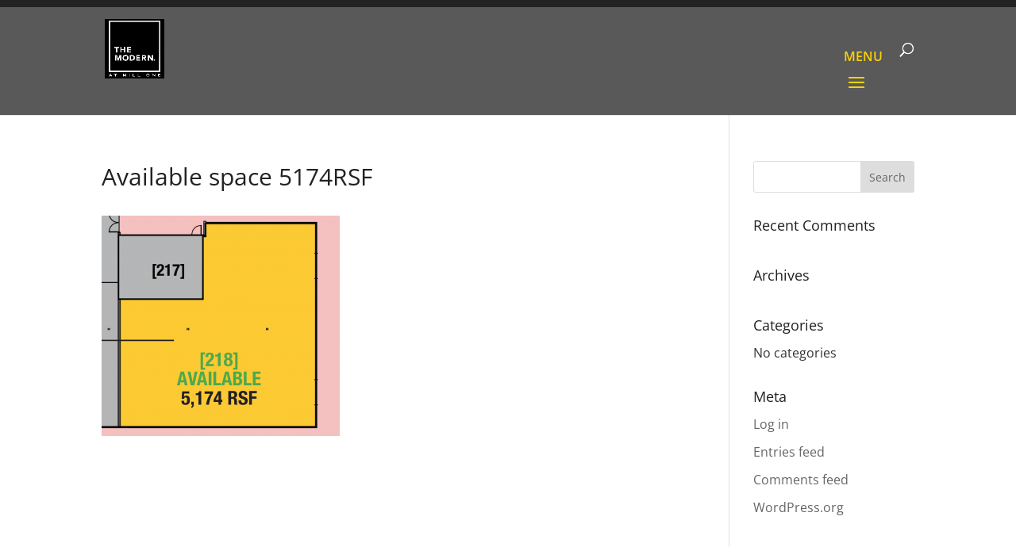

--- FILE ---
content_type: text/css
request_url: https://themodernmillone.com/wp-content/themes/Divi-child/style.css?ver=4.27.4
body_size: 2184
content:
/*
Theme Name: Divi Child
Theme URI: http://www.elegantthemes.com/gallery/divi/
Template: Divi
Author: Elegant Themes
Author URI: http://www.elegantthemes.com
Description: Smart. Flexible. Beautiful. Divi is the most powerful theme in our collection.
Tags: responsive-layout,one-column,two-columns,three-columns,four-columns,left-sidebar,right-sidebar,custom-background,custom-colors,featured-images,full-width-template,post-formats,rtl-language-support,theme-options,threaded-comments,translation-ready
Version: 3.0.50.1496540572
Updated: 2017-06-03 21:42:52

Modifications: Sheri Lossing {for DC Helms - www.dchelms.com}
 clint@dchelms.com
 for: Mill One

*/

/* -- CUSTOMIZATION BEGINS HERE -- */

/** ----- COLOR OF LINK FONT FOR COPYRIGHT AND DESIGNER LINKS IN FOOTER ----- **/
#footer-info a {
color: #edb059;
font-weight: 500;
}
#footer-info a:hover {
color: #f5cc0a;
font-weight: 600;
}
#footer-info {
color: #cecece;
}

/** ----- COLOR OF SOCIAL ICON LINKS IN FOOTER ----- **/
#footer-bottom .et-social-icon a:hover {
color: #f5cc0a !important;
opacity: 1;
}

/** ----- FONT WEIGHT FOR MAIN MENU ----- **/
nav#top-menu-nav li a {
font-weight: 600;
}

/** ----- CHANGE TOP-HEADER BACKGROUND COLOR ----- **/
#top-header {
background-color: #333333 !important;
}

/** ----- CHANGEes to  EMAIL SIGN-UP FORM BUTTON ----- **/
.btn-default {
background-color: #ffd200 !important;
border-color: #222;
font-weight: 500 !important;
}

.btn {
    display: inline-block;
    /*padding: 6px 12px;*/
padding: 6px 20px;
    margin-bottom: 0;
    font-size: 14px;
    font-weight: 400;
    line-height: 1.42857143;
    text-align: center;
    white-space: nowrap;
    vertical-align: middle;
    -ms-touch-action: manipulation;
    touch-action: manipulation;
    cursor: pointer;
    -webkit-user-select: none;
    -moz-user-select: none;
    -ms-user-select: none;
    user-select: none;
    background-image: none;
    /*border: 1px solid transparent;*/
border: 1px solid;
     /*border-radius: 4px;*/
border-radius: 0px;
}

/** ----- MAKE LOGO OVERLAP TOP-HEADER ----- **/
 
#top-header {z-index: 99999;}
 
#logo {
    max-height: 220%;
    margin-top: -32px;
    z-index: 100000;
}
 
@media only screen and (max-width : 980px) {
    #logo { margin-top: 0px}}



@media only screen and (max-width: 980px) {
#logo {
/*min-height: 100px;*/
max-height: 75px;
}
}
/*@media only screen and (min-width: 981px) {
#logo {
min-height: 120px;
}
}*/

.et-fixed-header #logo { max-height: 80px; }


/** ----- ADJUSTMENTS TO SPACING ON TABLES - LEASING PAGE AND ALL ----- **/

@media only screen and (max-width: 980px) {
.entry-content tr td {
    /*padding: 6px 24px;*/
padding: 6px 6px;
border-bottom: 1px solid #595959;
}
}

/** ----- ADJUSTMENTS ON TABLES - LEASING PAGE AND ALL ----- **/

.entry-content tr td {
border-bottom: 1px solid #ffd200 !important;
}
.entry-content tr td a {
color: #333333 !important;
}

/** ----- HOME-PAGE SLIDER CHANGES ----- **/

.et_pb_slider_0.et_pb_slider .et_pb_slide_description .et_pb_slide_title {
text-align:left !important;
}
.et_pb_slider_0.et_pb_slider .et_pb_slide_description {
text-align:left !important;
}

.et_pb_slider_1.et_pb_slider .et_pb_slide_description .et_pb_slide_title {
text-align:left !important;
}
.et_pb_slider_1.et_pb_slider .et_pb_slide_description {
text-align:left !important;
}

#page-container .et_pb_slide_description .et_pb_slide_title {
display: inline !important;
background: rgba(255,210,0,0.8);
padding: 7px;
position: relative;
top: -9px;
}
#page-container .et_pb_slider_0.et_pb_slider .et_pb_slide_content {
background: rgba(89,89,89,0.75);
padding: 17px;
}
#page-container .et_pb_slider_1.et_pb_slider .et_pb_slide_content {
background: rgba(89,89,89,0.75);
padding: 17px;
}


/** ----- MAKE MAIN HAMBURGER MENU YELLOW; MAKE FULLWIDTH LOGO MENU HAMBURGER MENU GREY ----- **/

/*span.mobile_menu_bar:before {
    color: #595959 !important;
}
#et-top-navigation span.mobile_menu_bar:before {
    color: #ffd200 !important;
}*/


/** ----- ADD 'MENU' TEXT ABOVE HAMBURGER MENU ----- **/

.mobile_nav::before { 
content:'MENU'; 
vertical-align:top;
color: #ffd200 !important; 
line-height:2.2em; 
}


/** ----- CHANGE BREAKING POINT OF MOBILE MENUS ----- **/

@media only screen and (max-width: 1320px) and (min-width: 981px) {
#top-menu, #et-secondary-menu {
display: none !important;
}
#et_mobile_nav_menu, .et_mobile_nav_menu {
display: block !important;
}
}

/** ----- MODIFY HEIGHT OF LOGO WITH NEW MOBILE MENU BREAKING POINT ----- **/

@media only screen and (max-width: 1380px){html #logo { max-height: 75px;}}


/** ----- MODIFY HEIGHT OF HEADER/LOGO CONTAINER WITH NEW MOBILE MENU BREAKING POINT ----- **/

@media (max-width: 980px)
{
.et_header_style_left .et-fixed-header #et-top-navigation, .et_header_style_left #et-top-navigation {padding-top: 20px;}
.et_header_style_split .mobile_menu_bar, .et_header_style_left .mobile_menu_bar {
padding-bottom: 14px;
}
}


/** ----- CHANGE MOBILE MENU ITEM COLORS ----- **/

ul#mobile_menu #menu-item-278 a , ul#mobile_menu #menu-item-177 a , ul#mobile_menu #menu-item-218 a , 
ul#mobile_menu #menu-item-467 a , ul#mobile_menu #menu-item-283 a , ul#mobile_menu #menu-item-185 a ,
ul#mobile_menu #menu-item-122 a , ul#mobile_menu #menu-item-362 a , ul#mobile_menu #menu-item-944 a {
color: #fff;
}


/** ----- MAKE GALLERY THUMBS 100% COLUMN WIDTH ----- **/


.customgallery .et_pb_gallery_grid .et_pb_gallery_item {
margin-bottom: 0px !important;
margin-right: 0px !important;
width: 100% !important;
}
.customgallery .et_pb_gallery_grid .et_pb_gallery_item .et_pb_gallery_image {
height: 400px;
overflow: hidden;
}

@media only screen and (max-width: 980px) {
.page-id-321 .et_pb_section_4 .et_pb_gutters2 .et_pb_column_1_2 {
clear: none !important;
display: block !important;
width: 50% !important;
float: left !important;
}
.page-id-321 .et_pb_section_4 .et_pb_gutters2 .et_pb_column_1_2 .et_pb_gallery_item.et_pb_grid_item {
width: 99% !important;
margin: 0 !important;
}
.page-id-321 .et_pb_section_4 .et_pb_gutters2 .et_pb_column_1_2 .et_pb_gallery_grid .et_pb_gallery_item .et_pb_gallery_image {
height: auto;
}
}


/** ----- REMOVE AUTHOR FROM SEARCH RESULTS ----- **/
.search-results .mh-meta-author { display: none; }


/** ----- REMOVE LARGE SPACE UNDER GALLERY IMAGES BEFORE PAGINATION ----- **/
@media all and (max-width: 767px) {
.et_pb_column .et_pb_grid_item:nth-child(n){width: 100% !important;}
}
@media all and (max-width: 479px) {
.et_pb_gallery_grid .et_pb_gallery_item .et_pb_gallery_image{height: auto !important;}
}


/** ----- MAKE GALLERY THUMBS LARGER ON TABLET ----- **/ 

@media all and (max-width: 980px) {
.et_pb_gallery_grid .et_pb_grid_item {max-height: 304px !important; max-width: 400px !important;}
.et_pb_column .et_pb_grid_item:nth-child(n){width: 100% !important;}
}


/** ----- REMOVE SPACE ABOVE VIDEO 0N PHONE AND TABLET ON HOME PAGE ----- **/

@media (max-width: 980px) {
.et_pb_column {
margin-bottom: 0;
}
}


/** ----- CENTER AND CHANGE MARGIN OF SOCIAL ICONS ON PHONE ----- **/

#main-footer .et-social-icons li {
margin-left: 0px !important;
margin-right: 10px;
}


/** ----- MODIFY HEIGHT OF THEME MAP ----- **/
.et_pb_column_1_2 .custom_map .et_pb_map {
    height: 448px;
}

@media all and (max-width: 980px) {
.custom_map{
margin-bottom: 25px !important;
}
}

/** ----- CHANGE 'GALLERY' MENU LINK COLOR WHEN ACTIVE ----- **/

#menu-item-467 a, li#menu-item-467.current-menu-item>a {
color: #fff !important;
}

@media only screen and (min-width: 981px) {
.et-fixed-header #top-menu li#menu-item-467.current-menu-ancestor>a, .et-fixed-header #top-menu li#menu-item-467.current-menu-item>a {
color: #ffd200 !important;
}
}
